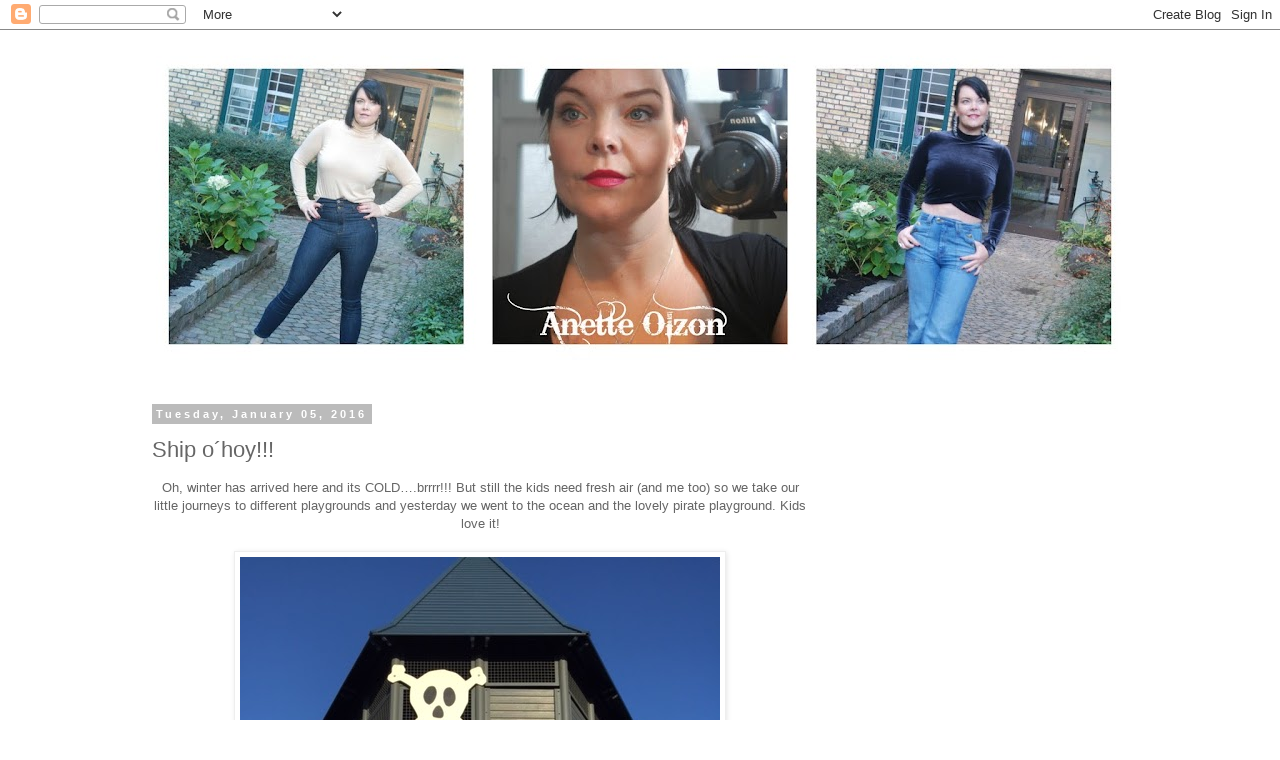

--- FILE ---
content_type: text/html; charset=utf-8
request_url: https://www.google.com/recaptcha/api2/aframe
body_size: 250
content:
<!DOCTYPE HTML><html><head><meta http-equiv="content-type" content="text/html; charset=UTF-8"></head><body><script nonce="YREpuySSXnPKo8n6RNOXMg">/** Anti-fraud and anti-abuse applications only. See google.com/recaptcha */ try{var clients={'sodar':'https://pagead2.googlesyndication.com/pagead/sodar?'};window.addEventListener("message",function(a){try{if(a.source===window.parent){var b=JSON.parse(a.data);var c=clients[b['id']];if(c){var d=document.createElement('img');d.src=c+b['params']+'&rc='+(localStorage.getItem("rc::a")?sessionStorage.getItem("rc::b"):"");window.document.body.appendChild(d);sessionStorage.setItem("rc::e",parseInt(sessionStorage.getItem("rc::e")||0)+1);localStorage.setItem("rc::h",'1768785952203');}}}catch(b){}});window.parent.postMessage("_grecaptcha_ready", "*");}catch(b){}</script></body></html>